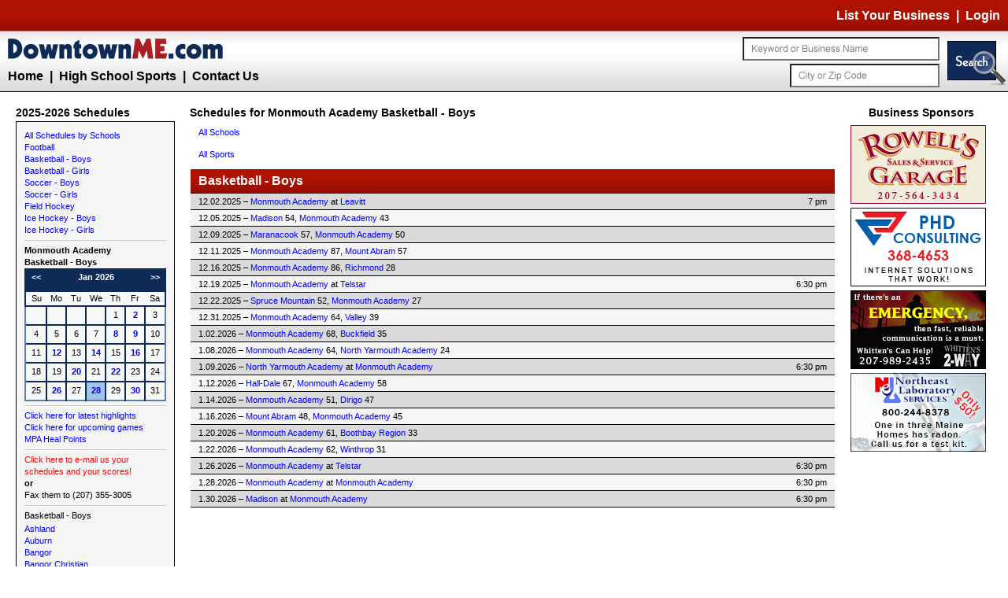

--- FILE ---
content_type: text/html
request_url: https://www.downtownme.com/sports/sports.asp?strFunction=GetScheduleBySchool&intSchool=83&intSport=5&strSport=Basketball%20-%20Boys&strClass=
body_size: 8103
content:

<!DOCTYPE HTML PUBLIC "-//W3C//DTD HTML 4.01 Transitional//EN" "http://www.w3.org/TR/html4/loose.dtd">

<html>

<head>
<title>Maine High School Sports - Football - Basketball - Soccer - Field Hockey - Ice Hockey</title>
<meta name="keywords" content="Maine high school sports, Maine football, Maine soccer, Maine field hockey, Maine basketball, Maine high schools, Maine high school football, Maine high school soccer, Maine high school basketball, Maine high school hockey, Maine high school sport highlights">
<meta name="description" content="DowntownME.comHigh School Sports - Maine's number one place for Maine High Schools Football, Basketball, Soccer, field hockey. Get highlights, scores and pictures of your favorite teams.">
<meta http-equiv="pragma" content="no-cache">
<meta http-equiv="no-cache" content="no-cache">
<meta http-equiv="expires" content="-1">
<meta http-equiv="cache-control" content="no-cache">
<meta name="robots" content="index,follow">
<meta name="robots" content="all">
<meta name="distribution" content="global">
<meta name="resource-type" content="document">
<meta http-equiv="X-UA-Compatible" content="IE=EmulateIE7">

<meta name="verify-v1" content="vmray26Xxv4z03lWr+tNwRyM6IYapaRZ+pZs09o3mH8=" >


<meta name="referrer" content="unsafe-url">

<link rel="icon" type="image/vnd.microsoft.icon" href="/favicon.ico">
<link rel="icon" type="image/png" href="/images/favicon.png">
<link rel="apple-touch-icon" href="/images/favicon-apple.png">
<link rel="stylesheet" type="text/css" href="/PHDModules/stylesheets/core-2.0.0.css">
<link rel="stylesheet" type="text/css" href="/stylesheets/dtme.css">
<link rel="stylesheet" type="text/css" href="/stylesheets/guides.css">
<link rel="stylesheet" type="text/css" href="/stylesheets/thickbox.css">
<link rel="stylesheet" type="text/css" href="/stylesheets/ac_styles.css">
<!--[if IE]>
<link href="/stylesheets/iefix.css" rel="stylesheet" type="text/css" />
<![endif]-->
<script type="text/javascript" src="/scripts/functions.js"></script>
<script type="text/javascript" src="/PHDModules/scripts/jquery.latest.js"></script>
<script type="text/javascript" src="/PHDModules/scripts/jquery.thickbox.fix.js"></script>
<script type="text/javascript" src="/PHDModules/scripts/jquery.fader.js"></script>
<script type="text/javascript" src="/PHDModules/scripts/jquery.autocomplete-min.js"></script>
<script type="text/javascript" src="/scripts/search.js"></script>
<link rel="search" type="application/opensearchdescription+xml" title="DTME Search" href="https://www.downtownme.com/dtmeosd.xml">

<link rel="stylesheet" href="/sports/calendar.css" type="text/css">
<link rel="stylesheet" href="/sports/sports.css" type="text/css">

<script type="text/javascript">

    var _gaq = _gaq || [];
    _gaq.push(['_setAccount', 'UA-9171720-2']);
    _gaq.push(['_setDomainName', 'downtownme.com']);
    _gaq.push(['_setAllowLinker', true]);
    _gaq.push(['_trackPageview']);

    (function () {
        var ga = document.createElement('script'); ga.type = 'text/javascript'; ga.async = true;
        ga.src = ('https:' == document.location.protocol ? 'https://ssl' : 'http://www') + '.google-analytics.com/ga.js';
        var s = document.getElementsByTagName('script')[0]; s.parentNode.insertBefore(ga, s);
    })();

</script>
<script async src="https://pagead2.googlesyndication.com/pagead/js/adsbygoogle.js?client=ca-pub-4124722996952073" crossorigin="anonymous"></script>
</head>

<body class="sports">


<table class="main">
<tr><td class="upper"><table>
	<tr class="topbar">
<td class="menu" height="40"><table><tr><td class="menu_links"><a href="/list-your-business.asp">List Your Business</a>&nbsp;&nbsp;|&nbsp;&nbsp;<a class="thickbox" href="/resources/login.asp?TB_iframe=true&modal=true&height=300&width=400">Login</a></td>
</tr></table></td>
</tr>


	<tr class="searchbar">
		<td>
			<table>
				<tr>
					<td><a href="/"><img src="/images/logo_inline.png" width="300" height="45" alt="DowntownME.com" /></a>
						<div class="links">
							<a href="/" title="DowntownME.com Home">Home</a>
							&nbsp;|&nbsp;
							<a href="/sports/sports.asp" title="High School Sports">High School Sports</a>
							&nbsp;|&nbsp;
							<a href="/contactus.asp">Contact Us</a>
						</div>
					</td>
					<td class="searchbox"><form name="frmsearch" action="javascript:BuildLinkWithKeywords()" method="post">
						<input type="image" src="/images/searchbar_button.png" name="cmdsearch" value="Search" width="75" height="56" class="search_button float-right" >
						<input class="top-textbox" type="text" value="" onfocus="inputBG('txtSearch',true);" onblur="inputBG('txtSearch',false);" name="txtSearch" id="txtSearch" size="35" maxlength="49"><br/>
						<input class="top-textbox" type="text" value="" onfocus="inputBG('txtCityZip',true);" onblur="inputBG('txtCityZip',false);" name="txtCityZip" id="txtCityZip" size="25" maxlength="20"></form>
					</td>
				</tr>
			</table>			
		</td>
	</tr>
	<tr class="central">
<td class="resultcontent">
<!-- School ID:83 -->
<!-- Sport ID:5 -->

<!-- 43:54 -->

<!-- 57:50 -->

<!-- 57:87 -->

<!-- 86:28 -->

<!-- 27:52 -->

<!-- 39:64 -->

<!-- 68:35 -->

<!-- 24:64 -->

<!-- 58:67 -->

<!-- 47:51 -->

<!-- 45:48 -->

<!-- 61:33 -->

<!-- 31:62 -->


    <!--<div style="font-size:17px; font-weight: bold; color: red; padding: 10px; background-color: #feb9bc; border: 1px solid #fd6169; margin-bottom: 10px;">New 2025-2026 sports schedules coming soon!</a></div>-->
    
<table align="center" width="97%">
	
	<tr class="results_header">
		<td>2025-2026 Schedules</td>
		<td class="schedule_header">Schedules for Monmouth Academy Basketball - Boys</td>
		<td class="featured_header">Business Sponsors</td>
	</tr>
	<tr>
		<td class="sidebar dynamic">
			<table width="100%" >
			<tr>
				<td><a class="all-link" href="/sports/sports.asp">All Schedules by Schools</a> <br><table class="active_sports"><tr><td><a class="all-link" href="/sports/sports.asp?strFunction=GetSchoolsBySportAndClass&strSport=Football&strClass=">Football</a></td><td></td></tr><tr><td><a class="all-link" href="/sports/sports.asp?strFunction=GetSchoolsBySportAndClass&strSport=Basketball - Boys&strClass=">Basketball - Boys</a></td><td></td></tr><tr><td><a class="all-link" href="/sports/sports.asp?strFunction=GetSchoolsBySportAndClass&strSport=Basketball - Girls&strClass=">Basketball - Girls</a></td><td></td></tr><tr><td><a class="all-link" href="/sports/sports.asp?strFunction=GetSchoolsBySportAndClass&strSport=Soccer - Boys&strClass=">Soccer - Boys</a></td><td></td></tr><tr><td><a class="all-link" href="/sports/sports.asp?strFunction=GetSchoolsBySportAndClass&strSport=Soccer - Girls&strClass=">Soccer - Girls</a></td><td></td></tr><tr><td><a class="all-link" href="/sports/sports.asp?strFunction=GetSchoolsBySportAndClass&strSport=Field Hockey&strClass=">Field Hockey</a></td><td></td></tr><tr><td><a class="all-link" href="/sports/sports.asp?strFunction=GetSchoolsBySportAndClass&strSport=Ice Hockey - Boys&strClass=">Ice Hockey - Boys</a></td><td></td></tr><tr><td><a class="all-link" href="/sports/sports.asp?strFunction=GetSchoolsBySportAndClass&strSport=Ice Hockey - Girls&strClass=">Ice Hockey - Girls</a></td><td></td></tr></table></td>
			</tr>
			<tr><td><hr></td></tr>
			<tr class="section_header">
				<td align="center"><b>Monmouth Academy <nobr>Basketball - Boys</nobr></b></td>
			</tr>
			<tr>
				<td>
<div id="calendar_mini">
<table>
<tr>
<td class="month" width="15%"><a href="/sports/sports.asp?strFunction=GamesByDate&cal_date=12/1/2025&intSchool=83&intSport=5&strSport=Basketball - Boys&strClass=" title="Previous Month" rel="nofollow">&lt;&lt;</a></td>
<td class="month name" colspan="5"><a href="/sports/sports.asp?strFunction=GamesByDate&cal_date=1/1/2026&intSchool=83&intSport=5&strSport=Basketball - Boys&strClass=" title="Click here to view this month." rel="nofollow">Jan 2026</a></td>
<td class="month" width="15%"><a href="/sports/sports.asp?strFunction=GamesByDate&cal_date=2/1/2026&intSchool=83&intSport=5&strSport=Basketball - Boys&strClass=" title="Next Month" rel="nofollow">&gt;&gt;</a></td>
</tr>
<tr>
<td class="day-name" width="15%">Su</td>
<td class="day-name" width="14%">Mo</td>
<td class="day-name" width="14%">Tu</td>
<td class="day-name" width="14%">We</td>
<td class="day-name" width="14%">Th</td>
<td class="day-name" width="14%">Fr</td>
<td class="day-name" width="15%">Sa</td>
</tr>
<tr>
<td class="weekend outside sunday">&nbsp;</td>
<td class="weekday outside">&nbsp;</td>
<td class="weekday outside">&nbsp;</td>
<td class="weekday outside">&nbsp;</td>
<td class="weekday ">
1
</td>
<td class="weekday events ">
<a href="/sports/sports.asp?strFunction=GamesByDate&view_date=1/2/2026&intSchool=83&intSport=5&strSport=Basketball - Boys&strClass=" title="There are events for this day." rel="nofollow">2</a>
</td>
<td class="weekend saturday ">
3
</td>
</tr>
<tr>
<td class="weekend sunday ">
4
</td>
<td class="weekday ">
5
</td>
<td class="weekday ">
6
</td>
<td class="weekday ">
7
</td>
<td class="weekday events ">
<a href="/sports/sports.asp?strFunction=GamesByDate&view_date=1/8/2026&intSchool=83&intSport=5&strSport=Basketball - Boys&strClass=" title="There are events for this day." rel="nofollow">8</a>
</td>
<td class="weekday events ">
<a href="/sports/sports.asp?strFunction=GamesByDate&view_date=1/9/2026&intSchool=83&intSport=5&strSport=Basketball - Boys&strClass=" title="There are events for this day." rel="nofollow">9</a>
</td>
<td class="weekend saturday ">
10
</td>
</tr>
<tr>
<td class="weekend sunday ">
11
</td>
<td class="weekday events ">
<a href="/sports/sports.asp?strFunction=GamesByDate&view_date=1/12/2026&intSchool=83&intSport=5&strSport=Basketball - Boys&strClass=" title="There are events for this day." rel="nofollow">12</a>
</td>
<td class="weekday ">
13
</td>
<td class="weekday events ">
<a href="/sports/sports.asp?strFunction=GamesByDate&view_date=1/14/2026&intSchool=83&intSport=5&strSport=Basketball - Boys&strClass=" title="There are events for this day." rel="nofollow">14</a>
</td>
<td class="weekday ">
15
</td>
<td class="weekday events ">
<a href="/sports/sports.asp?strFunction=GamesByDate&view_date=1/16/2026&intSchool=83&intSport=5&strSport=Basketball - Boys&strClass=" title="There are events for this day." rel="nofollow">16</a>
</td>
<td class="weekend saturday ">
17
</td>
</tr>
<tr>
<td class="weekend sunday ">
18
</td>
<td class="weekday ">
19
</td>
<td class="weekday events ">
<a href="/sports/sports.asp?strFunction=GamesByDate&view_date=1/20/2026&intSchool=83&intSport=5&strSport=Basketball - Boys&strClass=" title="There are events for this day." rel="nofollow">20</a>
</td>
<td class="weekday ">
21
</td>
<td class="weekday events ">
<a href="/sports/sports.asp?strFunction=GamesByDate&view_date=1/22/2026&intSchool=83&intSport=5&strSport=Basketball - Boys&strClass=" title="There are events for this day." rel="nofollow">22</a>
</td>
<td class="weekday ">
23
</td>
<td class="weekend saturday ">
24
</td>
</tr>
<tr>
<td class="weekend sunday last ">
25
</td>
<td class="weekday last events ">
<a href="/sports/sports.asp?strFunction=GamesByDate&view_date=1/26/2026&intSchool=83&intSport=5&strSport=Basketball - Boys&strClass=" title="There are events for this day." rel="nofollow">26</a>
</td>
<td class="weekday last ">
27
</td>
<td class="today weekday last events ">
<a href="/sports/sports.asp?strFunction=GamesByDate&view_date=1/28/2026&intSchool=83&intSport=5&strSport=Basketball - Boys&strClass=" title="There are events for this day." rel="nofollow">28</a>
</td>
<td class="weekday last ">
29
</td>
<td class="weekday last events ">
<a href="/sports/sports.asp?strFunction=GamesByDate&view_date=1/30/2026&intSchool=83&intSport=5&strSport=Basketball - Boys&strClass=" title="There are events for this day." rel="nofollow">30</a>
</td>
<td class="weekend saturday last last">
31
</td>
</tr>
</table>
</div>
</td>
			</tr>
			<tr><td><hr></td></tr>
			<tr>
				<td height="1"><a class="sport-link" href="/sports/sports.asp?strFunction=LatestScores">Click here for latest highlights</a></td>
			</tr>
			<tr>
				<td height="1"><a class="sport-link" href="/sports/sports.asp?strFunction=UpcomingGames">Click here for upcoming games</a></td>
			</tr>
			<tr>
				<td height="1"><a class="sport-link" href="http://www.schtools.net/membersnew/public/index.cfm?fuseaction=hpstdg&newsport=1&Org=MPA" target="_blank">MPA Heal Points</a></td>
			</tr>
			<tr><td><hr></td></tr>
			<tr>
				<td align="center"><a class="sport-link" style="color:red;" href="mailto:info@downtownme.com">Click here to e-mail us your schedules and your scores!</a></td>
			</tr>
			<tr>
				<td align="center"><b>or</b></td>
			</tr>
			<tr>
				<td align="center">Fax them to (207) 355-3005</td>
			</tr>
			
			<tr><td><hr></td></tr>
			<tr>
				<td align="center"><table cellpadding="0" cellspacing="0" width="100%" border="0">
<tr><td class="spor-small-title" align="center">Basketball - Boys</td></tr>
<tr height="2"><td></td></tr><tr><td><a class="all-link" href="/sports/sports.asp?strFunction=GetScheduleBySchool&intSchool=1&intSport=5&strSport=Basketball - Boys&strClass=">Ashland</a></td></tr>
<tr><td><a class="all-link" href="/sports/sports.asp?strFunction=GetScheduleBySchool&intSchool=378&intSport=5&strSport=Basketball - Boys&strClass=">Auburn</a></td></tr>
<tr><td><a class="all-link" href="/sports/sports.asp?strFunction=GetScheduleBySchool&intSchool=3&intSport=5&strSport=Basketball - Boys&strClass=">Bangor</a></td></tr>
<tr><td><a class="all-link" href="/sports/sports.asp?strFunction=GetScheduleBySchool&intSchool=150&intSport=5&strSport=Basketball - Boys&strClass=">Bangor Christian</a></td></tr>
<tr><td><a class="all-link" href="/sports/sports.asp?strFunction=GetScheduleBySchool&intSchool=4&intSport=5&strSport=Basketball - Boys&strClass=">Belfast</a></td></tr>
<tr><td><a class="all-link" href="/sports/sports.asp?strFunction=GetScheduleBySchool&intSchool=5&intSport=5&strSport=Basketball - Boys&strClass=">Biddeford</a></td></tr>
<tr><td><a class="all-link" href="/sports/sports.asp?strFunction=GetScheduleBySchool&intSchool=6&intSport=5&strSport=Basketball - Boys&strClass=">Bonny Eagle</a></td></tr>
<tr><td><a class="all-link" href="/sports/sports.asp?strFunction=GetScheduleBySchool&intSchool=7&intSport=5&strSport=Basketball - Boys&strClass=">Boothbay Region</a></td></tr>
<tr><td><a class="all-link" href="/sports/sports.asp?strFunction=GetScheduleBySchool&intSchool=8&intSport=5&strSport=Basketball - Boys&strClass=">Brewer</a></td></tr>
<tr><td><a class="all-link" href="/sports/sports.asp?strFunction=GetScheduleBySchool&intSchool=10&intSport=5&strSport=Basketball - Boys&strClass=">Brunswick</a></td></tr>
<tr><td><a class="all-link" href="/sports/sports.asp?strFunction=GetScheduleBySchool&intSchool=11&intSport=5&strSport=Basketball - Boys&strClass=">Buckfield</a></td></tr>
<tr><td><a class="all-link" href="/sports/sports.asp?strFunction=GetScheduleBySchool&intSchool=12&intSport=5&strSport=Basketball - Boys&strClass=">Bucksport</a></td></tr>
<tr><td><a class="all-link" href="/sports/sports.asp?strFunction=GetScheduleBySchool&intSchool=13&intSport=5&strSport=Basketball - Boys&strClass=">Calais</a></td></tr>
<tr><td><a class="all-link" href="/sports/sports.asp?strFunction=GetScheduleBySchool&intSchool=14&intSport=5&strSport=Basketball - Boys&strClass=">Camden Hills</a></td></tr>
<tr><td><a class="all-link" href="/sports/sports.asp?strFunction=GetScheduleBySchool&intSchool=15&intSport=5&strSport=Basketball - Boys&strClass=">Cape Elizabeth</a></td></tr>
<tr><td><a class="all-link" href="/sports/sports.asp?strFunction=GetScheduleBySchool&intSchool=16&intSport=5&strSport=Basketball - Boys&strClass=">Caribou</a></td></tr>
<tr><td><a class="all-link" href="/sports/sports.asp?strFunction=GetScheduleBySchool&intSchool=17&intSport=5&strSport=Basketball - Boys&strClass=">Carrabec</a></td></tr>
<tr><td><a class="all-link" href="/sports/sports.asp?strFunction=GetScheduleBySchool&intSchool=152&intSport=5&strSport=Basketball - Boys&strClass=">Central</a></td></tr>
<tr><td><a class="all-link" href="/sports/sports.asp?strFunction=GetScheduleBySchool&intSchool=18&intSport=5&strSport=Basketball - Boys&strClass=">Central Aroostook</a></td></tr>
<tr><td><a class="all-link" href="/sports/sports.asp?strFunction=GetScheduleBySchool&intSchool=20&intSport=5&strSport=Basketball - Boys&strClass=">Cheverus</a></td></tr>
<tr><td><a class="all-link" href="/sports/sports.asp?strFunction=GetScheduleBySchool&intSchool=22&intSport=5&strSport=Basketball - Boys&strClass=">Cony</a></td></tr>
<tr><td><a class="all-link" href="/sports/sports.asp?strFunction=GetScheduleBySchool&intSchool=23&intSport=5&strSport=Basketball - Boys&strClass=">Deer Isle-Stonington</a></td></tr>
<tr><td><a class="all-link" href="/sports/sports.asp?strFunction=GetScheduleBySchool&intSchool=24&intSport=5&strSport=Basketball - Boys&strClass=">Deering</a></td></tr>
<tr><td><a class="all-link" href="/sports/sports.asp?strFunction=GetScheduleBySchool&intSchool=25&intSport=5&strSport=Basketball - Boys&strClass=">Dexter</a></td></tr>
<tr><td><a class="all-link" href="/sports/sports.asp?strFunction=GetScheduleBySchool&intSchool=26&intSport=5&strSport=Basketball - Boys&strClass=">Dirigo</a></td></tr>
<tr><td><a class="all-link" href="/sports/sports.asp?strFunction=GetScheduleBySchool&intSchool=27&intSport=5&strSport=Basketball - Boys&strClass=">East Grand</a></td></tr>
<tr><td><a class="all-link" href="/sports/sports.asp?strFunction=GetScheduleBySchool&intSchool=29&intSport=5&strSport=Basketball - Boys&strClass=">Easton</a></td></tr>
<tr><td><a class="all-link" href="/sports/sports.asp?strFunction=GetScheduleBySchool&intSchool=30&intSport=5&strSport=Basketball - Boys&strClass=">Edward Little</a></td></tr>
<tr><td><a class="all-link" href="/sports/sports.asp?strFunction=GetScheduleBySchool&intSchool=32&intSport=5&strSport=Basketball - Boys&strClass=">Ellsworth</a></td></tr>
<tr><td><a class="all-link" href="/sports/sports.asp?strFunction=GetScheduleBySchool&intSchool=33&intSport=5&strSport=Basketball - Boys&strClass=">Erskine Academy</a></td></tr>
<tr><td><a class="all-link" href="/sports/sports.asp?strFunction=GetScheduleBySchool&intSchool=34&intSport=5&strSport=Basketball - Boys&strClass=">Falmouth</a></td></tr>
<tr><td><a class="all-link" href="/sports/sports.asp?strFunction=GetScheduleBySchool&intSchool=35&intSport=5&strSport=Basketball - Boys&strClass=">Forest Hills</a></td></tr>
<tr><td><a class="all-link" href="/sports/sports.asp?strFunction=GetScheduleBySchool&intSchool=165&intSport=5&strSport=Basketball - Boys&strClass=">Fort Fairfield</a></td></tr>
<tr><td><a class="all-link" href="/sports/sports.asp?strFunction=GetScheduleBySchool&intSchool=36&intSport=5&strSport=Basketball - Boys&strClass=">Fort Kent</a></td></tr>
<tr><td><a class="all-link" href="/sports/sports.asp?strFunction=GetScheduleBySchool&intSchool=37&intSport=5&strSport=Basketball - Boys&strClass=">Foxcroft Academy</a></td></tr>
<tr><td><a class="all-link" href="/sports/sports.asp?strFunction=GetScheduleBySchool&intSchool=38&intSport=5&strSport=Basketball - Boys&strClass=">Freeport</a></td></tr>
<tr><td><a class="all-link" href="/sports/sports.asp?strFunction=GetScheduleBySchool&intSchool=39&intSport=5&strSport=Basketball - Boys&strClass=">Fryeburg Academy</a></td></tr>
<tr><td><a class="all-link" href="/sports/sports.asp?strFunction=GetScheduleBySchool&intSchool=40&intSport=5&strSport=Basketball - Boys&strClass=">Gardiner</a></td></tr>
<tr><td><a class="all-link" href="/sports/sports.asp?strFunction=GetScheduleBySchool&intSchool=149&intSport=5&strSport=Basketball - Boys&strClass=">George Stevens</a></td></tr>
<tr><td><a class="all-link" href="/sports/sports.asp?strFunction=GetScheduleBySchool&intSchool=42&intSport=5&strSport=Basketball - Boys&strClass=">Gorham</a></td></tr>
<tr><td><a class="all-link" href="/sports/sports.asp?strFunction=GetScheduleBySchool&intSchool=45&intSport=5&strSport=Basketball - Boys&strClass=">Gray-New Gloucester</a></td></tr>
<tr><td><a class="all-link" href="/sports/sports.asp?strFunction=GetScheduleBySchool&intSchool=46&intSport=5&strSport=Basketball - Boys&strClass=">Greely</a></td></tr>
<tr><td><a class="all-link" href="/sports/sports.asp?strFunction=GetScheduleBySchool&intSchool=47&intSport=5&strSport=Basketball - Boys&strClass=">Greenville</a></td></tr>
<tr><td><a class="all-link" href="/sports/sports.asp?strFunction=GetScheduleBySchool&intSchool=155&intSport=5&strSport=Basketball - Boys&strClass=">GSA</a></td></tr>
<tr><td><a class="all-link" href="/sports/sports.asp?strFunction=GetScheduleBySchool&intSchool=344&intSport=5&strSport=Basketball - Boys&strClass=">Hall Dale</a></td></tr>
<tr><td><a class="all-link" href="/sports/sports.asp?strFunction=GetScheduleBySchool&intSchool=48&intSport=5&strSport=Basketball - Boys&strClass=">Hall-Dale</a></td></tr>
<tr><td><a class="all-link" href="/sports/sports.asp?strFunction=GetScheduleBySchool&intSchool=49&intSport=5&strSport=Basketball - Boys&strClass=">Hampden Academy</a></td></tr>
<tr><td><a class="all-link" href="/sports/sports.asp?strFunction=GetScheduleBySchool&intSchool=143&intSport=5&strSport=Basketball - Boys&strClass=">Hermon</a></td></tr>
<tr><td><a class="all-link" href="/sports/sports.asp?strFunction=GetScheduleBySchool&intSchool=163&intSport=5&strSport=Basketball - Boys&strClass=">Hodgdon</a></td></tr>
<tr><td><a class="all-link" href="/sports/sports.asp?strFunction=GetScheduleBySchool&intSchool=160&intSport=5&strSport=Basketball - Boys&strClass=">Houlton</a></td></tr>
<tr><td><a class="all-link" href="/sports/sports.asp?strFunction=GetScheduleBySchool&intSchool=55&intSport=5&strSport=Basketball - Boys&strClass=">Islesboro</a></td></tr>
<tr><td><a class="all-link" href="/sports/sports.asp?strFunction=GetScheduleBySchool&intSchool=58&intSport=5&strSport=Basketball - Boys&strClass=">John Bapst</a></td></tr>
<tr><td><a class="all-link" href="/sports/sports.asp?strFunction=GetScheduleBySchool&intSchool=59&intSport=5&strSport=Basketball - Boys&strClass=">Jonesport-Beals</a></td></tr>
<tr><td><a class="all-link" href="/sports/sports.asp?strFunction=GetScheduleBySchool&intSchool=60&intSport=5&strSport=Basketball - Boys&strClass=">Katahdin</a></td></tr>
<tr><td><a class="all-link" href="/sports/sports.asp?strFunction=GetScheduleBySchool&intSchool=61&intSport=5&strSport=Basketball - Boys&strClass=">Kennebunk</a></td></tr>
<tr><td><a class="all-link" href="/sports/sports.asp?strFunction=GetScheduleBySchool&intSchool=396&intSport=5&strSport=Basketball - Boys&strClass=">King MS</a></td></tr>
<tr><td><a class="all-link" href="/sports/sports.asp?strFunction=GetScheduleBySchool&intSchool=63&intSport=5&strSport=Basketball - Boys&strClass=">Lake Region</a></td></tr>
<tr><td><a class="all-link" href="/sports/sports.asp?strFunction=GetScheduleBySchool&intSchool=64&intSport=5&strSport=Basketball - Boys&strClass=">Lawrence</a></td></tr>
<tr><td><a class="all-link" href="/sports/sports.asp?strFunction=GetScheduleBySchool&intSchool=65&intSport=5&strSport=Basketball - Boys&strClass=">Leavitt</a></td></tr>
<tr><td><a class="all-link" href="/sports/sports.asp?strFunction=GetScheduleBySchool&intSchool=66&intSport=5&strSport=Basketball - Boys&strClass=">Lee Academy</a></td></tr>
<tr><td><a class="all-link" href="/sports/sports.asp?strFunction=GetScheduleBySchool&intSchool=67&intSport=5&strSport=Basketball - Boys&strClass=">Lewiston</a></td></tr>
<tr><td><a class="all-link" href="/sports/sports.asp?strFunction=GetScheduleBySchool&intSchool=69&intSport=5&strSport=Basketball - Boys&strClass=">Lincoln Academy</a></td></tr>
<tr><td><a class="all-link" href="/sports/sports.asp?strFunction=GetScheduleBySchool&intSchool=70&intSport=5&strSport=Basketball - Boys&strClass=">Lisbon</a></td></tr>
<tr><td><a class="all-link" href="/sports/sports.asp?strFunction=GetScheduleBySchool&intSchool=401&intSport=5&strSport=Basketball - Boys&strClass=">Lyman Moore</a></td></tr>
<tr><td><a class="all-link" href="/sports/sports.asp?strFunction=GetScheduleBySchool&intSchool=159&intSport=5&strSport=Basketball - Boys&strClass=">Machias</a></td></tr>
<tr><td><a class="all-link" href="/sports/sports.asp?strFunction=GetScheduleBySchool&intSchool=162&intSport=5&strSport=Basketball - Boys&strClass=">Madawaska</a></td></tr>
<tr><td><a class="all-link" href="/sports/sports.asp?strFunction=GetScheduleBySchool&intSchool=73&intSport=5&strSport=Basketball - Boys&strClass=">Madison</a></td></tr>
<tr><td><a class="all-link" href="/sports/sports.asp?strFunction=GetScheduleBySchool&intSchool=74&intSport=5&strSport=Basketball - Boys&strClass=">Maine Central Institute</a></td></tr>
<tr><td><a class="all-link" href="/sports/sports.asp?strFunction=GetScheduleBySchool&intSchool=75&intSport=5&strSport=Basketball - Boys&strClass=">Maranacook</a></td></tr>
<tr><td><a class="all-link" href="/sports/sports.asp?strFunction=GetScheduleBySchool&intSchool=76&intSport=5&strSport=Basketball - Boys&strClass=">Marshwood</a></td></tr>
<tr><td><a class="all-link" href="/sports/sports.asp?strFunction=GetScheduleBySchool&intSchool=77&intSport=5&strSport=Basketball - Boys&strClass=">Massabesic</a></td></tr>
<tr><td><a class="all-link" href="/sports/sports.asp?strFunction=GetScheduleBySchool&intSchool=78&intSport=5&strSport=Basketball - Boys&strClass=">Mattanawcook Academy</a></td></tr>
<tr><td><a class="all-link" href="/sports/sports.asp?strFunction=GetScheduleBySchool&intSchool=80&intSport=5&strSport=Basketball - Boys&strClass=">Medomak Valley</a></td></tr>
<tr><td><a class="all-link" href="/sports/sports.asp?strFunction=GetScheduleBySchool&intSchool=81&intSport=5&strSport=Basketball - Boys&strClass=">Messalonskee</a></td></tr>
<tr><td><a class="all-link" href="/sports/sports.asp?strFunction=GetScheduleBySchool&intSchool=83&intSport=5&strSport=Basketball - Boys&strClass=">Monmouth Academy</a></td></tr>
<tr><td><a class="all-link" href="/sports/sports.asp?strFunction=GetScheduleBySchool&intSchool=84&intSport=5&strSport=Basketball - Boys&strClass=">Morse</a></td></tr>
<tr><td><a class="all-link" href="/sports/sports.asp?strFunction=GetScheduleBySchool&intSchool=85&intSport=5&strSport=Basketball - Boys&strClass=">Mount Abram</a></td></tr>
<tr><td><a class="all-link" href="/sports/sports.asp?strFunction=GetScheduleBySchool&intSchool=87&intSport=5&strSport=Basketball - Boys&strClass=">Mount Blue</a></td></tr>
<tr><td><a class="all-link" href="/sports/sports.asp?strFunction=GetScheduleBySchool&intSchool=88&intSport=5&strSport=Basketball - Boys&strClass=">Mount Desert Island</a></td></tr>
<tr><td><a class="all-link" href="/sports/sports.asp?strFunction=GetScheduleBySchool&intSchool=89&intSport=5&strSport=Basketball - Boys&strClass=">Mount View</a></td></tr>
<tr><td><a class="all-link" href="/sports/sports.asp?strFunction=GetScheduleBySchool&intSchool=90&intSport=5&strSport=Basketball - Boys&strClass=">Mountain Valley</a></td></tr>
<tr><td><a class="all-link" href="/sports/sports.asp?strFunction=GetScheduleBySchool&intSchool=340&intSport=5&strSport=Basketball - Boys&strClass=">Mt. Ararat</a></td></tr>
<tr><td><a class="all-link" href="/sports/sports.asp?strFunction=GetScheduleBySchool&intSchool=91&intSport=5&strSport=Basketball - Boys&strClass=">Narraguagus</a></td></tr>
<tr><td><a class="all-link" href="/sports/sports.asp?strFunction=GetScheduleBySchool&intSchool=92&intSport=5&strSport=Basketball - Boys&strClass=">Noble</a></td></tr>
<tr><td><a class="all-link" href="/sports/sports.asp?strFunction=GetScheduleBySchool&intSchool=93&intSport=5&strSport=Basketball - Boys&strClass=">Nokomis</a></td></tr>
<tr><td><a class="all-link" href="/sports/sports.asp?strFunction=GetScheduleBySchool&intSchool=95&intSport=5&strSport=Basketball - Boys&strClass=">North Yarmouth Academy</a></td></tr>
<tr><td><a class="all-link" href="/sports/sports.asp?strFunction=GetScheduleBySchool&intSchool=96&intSport=5&strSport=Basketball - Boys&strClass=">Oak Hill</a></td></tr>
<tr><td><a class="all-link" href="/sports/sports.asp?strFunction=GetScheduleBySchool&intSchool=191&intSport=5&strSport=Basketball - Boys&strClass=">Oceanside</a></td></tr>
<tr><td><a class="all-link" href="/sports/sports.asp?strFunction=GetScheduleBySchool&intSchool=97&intSport=5&strSport=Basketball - Boys&strClass=">Old Orchard Beach</a></td></tr>
<tr><td><a class="all-link" href="/sports/sports.asp?strFunction=GetScheduleBySchool&intSchool=98&intSport=5&strSport=Basketball - Boys&strClass=">Old Town</a></td></tr>
<tr><td><a class="all-link" href="/sports/sports.asp?strFunction=GetScheduleBySchool&intSchool=99&intSport=5&strSport=Basketball - Boys&strClass=">Orono</a></td></tr>
<tr><td><a class="all-link" href="/sports/sports.asp?strFunction=GetScheduleBySchool&intSchool=100&intSport=5&strSport=Basketball - Boys&strClass=">Oxford Hills</a></td></tr>
<tr><td><a class="all-link" href="/sports/sports.asp?strFunction=GetScheduleBySchool&intSchool=151&intSport=5&strSport=Basketball - Boys&strClass=">Penobscot Valley</a></td></tr>
<tr><td><a class="all-link" href="/sports/sports.asp?strFunction=GetScheduleBySchool&intSchool=101&intSport=5&strSport=Basketball - Boys&strClass=">Penquis Valley</a></td></tr>
<tr><td><a class="all-link" href="/sports/sports.asp?strFunction=GetScheduleBySchool&intSchool=102&intSport=5&strSport=Basketball - Boys&strClass=">Pine Tree Academy</a></td></tr>
<tr><td><a class="all-link" href="/sports/sports.asp?strFunction=GetScheduleBySchool&intSchool=103&intSport=5&strSport=Basketball - Boys&strClass=">Piscataquis</a></td></tr>
<tr><td><a class="all-link" href="/sports/sports.asp?strFunction=GetScheduleBySchool&intSchool=104&intSport=5&strSport=Basketball - Boys&strClass=">Poland Regional</a></td></tr>
<tr><td><a class="all-link" href="/sports/sports.asp?strFunction=GetScheduleBySchool&intSchool=105&intSport=5&strSport=Basketball - Boys&strClass=">Portland</a></td></tr>
<tr><td><a class="all-link" href="/sports/sports.asp?strFunction=GetScheduleBySchool&intSchool=107&intSport=5&strSport=Basketball - Boys&strClass=">Presque Isle</a></td></tr>
<tr><td><a class="all-link" href="/sports/sports.asp?strFunction=GetScheduleBySchool&intSchool=108&intSport=5&strSport=Basketball - Boys&strClass=">Rangeley</a></td></tr>
<tr><td><a class="all-link" href="/sports/sports.asp?strFunction=GetScheduleBySchool&intSchool=109&intSport=5&strSport=Basketball - Boys&strClass=">Richmond</a></td></tr>
<tr><td><a class="all-link" href="/sports/sports.asp?strFunction=GetScheduleBySchool&intSchool=111&intSport=5&strSport=Basketball - Boys&strClass=">Sacopee Valley</a></td></tr>
<tr><td><a class="all-link" href="/sports/sports.asp?strFunction=GetScheduleBySchool&intSchool=113&intSport=5&strSport=Basketball - Boys&strClass=">Sanford</a></td></tr>
<tr><td><a class="all-link" href="/sports/sports.asp?strFunction=GetScheduleBySchool&intSchool=114&intSport=5&strSport=Basketball - Boys&strClass=">Scarborough</a></td></tr>
<tr><td><a class="all-link" href="/sports/sports.asp?strFunction=GetScheduleBySchool&intSchool=115&intSport=5&strSport=Basketball - Boys&strClass=">Schenck</a></td></tr>
<tr><td><a class="all-link" href="/sports/sports.asp?strFunction=GetScheduleBySchool&intSchool=117&intSport=5&strSport=Basketball - Boys&strClass=">Searsport</a></td></tr>
<tr><td><a class="all-link" href="/sports/sports.asp?strFunction=GetScheduleBySchool&intSchool=118&intSport=5&strSport=Basketball - Boys&strClass=">Shead</a></td></tr>
<tr><td><a class="all-link" href="/sports/sports.asp?strFunction=GetScheduleBySchool&intSchool=119&intSport=5&strSport=Basketball - Boys&strClass=">Skowhegan</a></td></tr>
<tr><td><a class="all-link" href="/sports/sports.asp?strFunction=GetScheduleBySchool&intSchool=120&intSport=5&strSport=Basketball - Boys&strClass=">South Portland</a></td></tr>
<tr><td><a class="all-link" href="/sports/sports.asp?strFunction=GetScheduleBySchool&intSchool=157&intSport=5&strSport=Basketball - Boys&strClass=">Southern Aroostook</a></td></tr>
<tr><td><a class="all-link" href="/sports/sports.asp?strFunction=GetScheduleBySchool&intSchool=192&intSport=5&strSport=Basketball - Boys&strClass=">Spruce Mountain</a></td></tr>
<tr><td><a class="all-link" href="/sports/sports.asp?strFunction=GetScheduleBySchool&intSchool=121&intSport=5&strSport=Basketball - Boys&strClass=">Stearns</a></td></tr>
<tr><td><a class="all-link" href="/sports/sports.asp?strFunction=GetScheduleBySchool&intSchool=122&intSport=5&strSport=Basketball - Boys&strClass=">Sumner</a></td></tr>
<tr><td><a class="all-link" href="/sports/sports.asp?strFunction=GetScheduleBySchool&intSchool=123&intSport=5&strSport=Basketball - Boys&strClass=">Telstar</a></td></tr>
<tr><td><a class="all-link" href="/sports/sports.asp?strFunction=GetScheduleBySchool&intSchool=214&intSport=5&strSport=Basketball - Boys&strClass=">Temple</a></td></tr>
<tr><td><a class="all-link" href="/sports/sports.asp?strFunction=GetScheduleBySchool&intSchool=124&intSport=5&strSport=Basketball - Boys&strClass=">Thornton Academy</a></td></tr>
<tr><td><a class="all-link" href="/sports/sports.asp?strFunction=GetScheduleBySchool&intSchool=125&intSport=5&strSport=Basketball - Boys&strClass=">Traip Academy</a></td></tr>
<tr><td><a class="all-link" href="/sports/sports.asp?strFunction=GetScheduleBySchool&intSchool=126&intSport=5&strSport=Basketball - Boys&strClass=">Valley</a></td></tr>
<tr><td><a class="all-link" href="/sports/sports.asp?strFunction=GetScheduleBySchool&intSchool=127&intSport=5&strSport=Basketball - Boys&strClass=">Van Buren</a></td></tr>
<tr><td><a class="all-link" href="/sports/sports.asp?strFunction=GetScheduleBySchool&intSchool=128&intSport=5&strSport=Basketball - Boys&strClass=">Vinalhaven</a></td></tr>
<tr><td><a class="all-link" href="/sports/sports.asp?strFunction=GetScheduleBySchool&intSchool=164&intSport=5&strSport=Basketball - Boys&strClass=">Washburn</a></td></tr>
<tr><td><a class="all-link" href="/sports/sports.asp?strFunction=GetScheduleBySchool&intSchool=129&intSport=5&strSport=Basketball - Boys&strClass=">Washington Academy</a></td></tr>
<tr><td><a class="all-link" href="/sports/sports.asp?strFunction=GetScheduleBySchool&intSchool=130&intSport=5&strSport=Basketball - Boys&strClass=">Waterville</a></td></tr>
<tr><td><a class="all-link" href="/sports/sports.asp?strFunction=GetScheduleBySchool&intSchool=131&intSport=5&strSport=Basketball - Boys&strClass=">Waynflete</a></td></tr>
<tr><td><a class="all-link" href="/sports/sports.asp?strFunction=GetScheduleBySchool&intSchool=132&intSport=5&strSport=Basketball - Boys&strClass=">Wells</a></td></tr>
<tr><td><a class="all-link" href="/sports/sports.asp?strFunction=GetScheduleBySchool&intSchool=133&intSport=5&strSport=Basketball - Boys&strClass=">Westbrook</a></td></tr>
<tr><td><a class="all-link" href="/sports/sports.asp?strFunction=GetScheduleBySchool&intSchool=134&intSport=5&strSport=Basketball - Boys&strClass=">Windham</a></td></tr>
<tr><td><a class="all-link" href="/sports/sports.asp?strFunction=GetScheduleBySchool&intSchool=136&intSport=5&strSport=Basketball - Boys&strClass=">Winslow</a></td></tr>
<tr><td><a class="all-link" href="/sports/sports.asp?strFunction=GetScheduleBySchool&intSchool=137&intSport=5&strSport=Basketball - Boys&strClass=">Winthrop</a></td></tr>
<tr><td><a class="all-link" href="/sports/sports.asp?strFunction=GetScheduleBySchool&intSchool=138&intSport=5&strSport=Basketball - Boys&strClass=">Wiscasset</a></td></tr>
<tr><td><a class="all-link" href="/sports/sports.asp?strFunction=GetScheduleBySchool&intSchool=139&intSport=5&strSport=Basketball - Boys&strClass=">Wisdom</a></td></tr>
<tr><td><a class="all-link" href="/sports/sports.asp?strFunction=GetScheduleBySchool&intSchool=140&intSport=5&strSport=Basketball - Boys&strClass=">Woodland</a></td></tr>
<tr><td><a class="all-link" href="/sports/sports.asp?strFunction=GetScheduleBySchool&intSchool=141&intSport=5&strSport=Basketball - Boys&strClass=">Yarmouth</a></td></tr>
<tr><td><a class="all-link" href="/sports/sports.asp?strFunction=GetScheduleBySchool&intSchool=142&intSport=5&strSport=Basketball - Boys&strClass=">York</a></td></tr>
</table></td>
			</tr>
			<tr><td><hr></td></tr>
			<tr class="section_header">
				<td align="center"><b>Quick Links</b></td>
			</tr>
			<tr>
				<td align="left"><a class="sport-link" href="http://www.goblackbears.com" target="_blank">GoBlackBears.com</a></td>
			</tr>
			<tr>
				<td align="left"><a class="sport-link" href="http://www.boston.com/sports/" target="_blank">Boston.com</a></td>
			</tr>
			<tr>
				<td align="left"><a class="sport-link" href="https://www.usatoday.com/sports/" target="_blank">USAToday.com</a></td>
			</tr>
			<tr>
				<td align="left"><a class="sport-link" href="http://www.nascar.com" target="_blank">Nascar.com</a></td>
			</tr>
			<tr>
				<td align="left"><a class="sport-link" href="http://www.patriots.com" target="_blank">Patriots.com</a></td>
			</tr>
			<tr>
				<td align="left"><a class="sport-link" href="http://www.pga.com" target="_blank">PGA.com</a></td>
			</tr>
			<tr>
				<td align="left"><a class="sport-link" href="http://www.redsox.com" target="_blank">RedSox.com</a></td>
			</tr>
			</table>
		</td>
		<td class="three_col_center sports_results">
			<table width="100%" cellpadding="0" cellspacing="0" border="0">
			<tr>
				<td align="center" valign="top" height="486" bgcolor="#FFFFFF"><table class="sports_scores"><tr class="backout"><td> <a href="/sports/sports.asp?intSport=5&strSport=Basketball - Boys&strClass=&strFunction=GetSchoolsBySportAndClass">All Schools</a></td></tr>
<tr class="backout"><td> <a href="/sports/sports.asp?strFunction=GetScheduleBySchool&intSchool=83">All Sports</a></td></tr>
<tr><td class="spacer">&nbsp;</td></tr>
<tr class="sport-title"><td>Basketball - Boys</td></tr><tr class="line-color1 line-single"><td><div class="test event-time">7 pm</div>12.02.2025 &ndash; <a href="/sports/sports.asp?strFunction=GetScheduleBySchool&intSchool=83" class="sport-link">Monmouth Academy</a> at <a href="/sports/sports.asp?strFunction=GetScheduleBySchool&intSchool=65" class="sport-link">Leavitt</a></td></tr>
<tr class="line-color2 line-single"><td>12.05.2025 &ndash; <a href="/sports/sports.asp?strFunction=GetScheduleBySchool&intSchool=73&strSport=Basketball - Boys" class="sport-link">Madison</a> 54, <a href="/sports/sports.asp?strFunction=GetScheduleBySchool&strSport=Basketball - Boys&intSchool=83" class="sport-link">Monmouth Academy</a> 43</td></tr>
<tr class="line-color1 line-single"><td>12.09.2025 &ndash; <a href="/sports/sports.asp?strFunction=GetScheduleBySchool&strSport=Basketball - Boys&intSchool=75" class="sport-link">Maranacook</a> 57, <a href="/sports/sports.asp?strFunction=GetScheduleBySchool&intSchool=83&strSport=Basketball - Boys" class="sport-link">Monmouth Academy</a> 50</td></tr>
<tr class="line-color2 line-single"><td>12.11.2025 &ndash; <a href="/sports/sports.asp?strFunction=GetScheduleBySchool&intSchool=83&strSport=Basketball - Boys" class="sport-link">Monmouth Academy</a> 87, <a href="/sports/sports.asp?strFunction=GetScheduleBySchool&strSport=Basketball - Boys&intSchool=85" class="sport-link">Mount Abram</a> 57</td></tr>
<tr class="line-color1 line-single"><td>12.16.2025 &ndash; <a href="/sports/sports.asp?strFunction=GetScheduleBySchool&strSport=Basketball - Boys&intSchool=83" class="sport-link">Monmouth Academy</a> 86, <a href="/sports/sports.asp?strFunction=GetScheduleBySchool&intSchool=109&strSport=Basketball - Boys" class="sport-link">Richmond</a> 28</td></tr>
<tr class="line-color2 line-single"><td><div class="test event-time">6:30 pm</div>12.19.2025 &ndash; <a href="/sports/sports.asp?strFunction=GetScheduleBySchool&intSchool=83" class="sport-link">Monmouth Academy</a> at <a href="/sports/sports.asp?strFunction=GetScheduleBySchool&intSchool=123" class="sport-link">Telstar</a></td></tr>
<tr class="line-color1 line-single"><td>12.22.2025 &ndash; <a href="/sports/sports.asp?strFunction=GetScheduleBySchool&intSchool=192&strSport=Basketball - Boys" class="sport-link">Spruce Mountain</a> 52, <a href="/sports/sports.asp?strFunction=GetScheduleBySchool&strSport=Basketball - Boys&intSchool=83" class="sport-link">Monmouth Academy</a> 27</td></tr>
<tr class="line-color2 line-single"><td>12.31.2025 &ndash; <a href="/sports/sports.asp?strFunction=GetScheduleBySchool&intSchool=83&strSport=Basketball - Boys" class="sport-link">Monmouth Academy</a> 64, <a href="/sports/sports.asp?strFunction=GetScheduleBySchool&strSport=Basketball - Boys&intSchool=126" class="sport-link">Valley</a> 39</td></tr>
<tr class="line-color1 line-single"><td>1.02.2026 &ndash; <a href="/sports/sports.asp?strFunction=GetScheduleBySchool&strSport=Basketball - Boys&intSchool=83" class="sport-link">Monmouth Academy</a> 68, <a href="/sports/sports.asp?strFunction=GetScheduleBySchool&intSchool=11&strSport=Basketball - Boys" class="sport-link">Buckfield</a> 35</td></tr>
<tr class="line-color2 line-single"><td>1.08.2026 &ndash; <a href="/sports/sports.asp?strFunction=GetScheduleBySchool&intSchool=83&strSport=Basketball - Boys" class="sport-link">Monmouth Academy</a> 64, <a href="/sports/sports.asp?strFunction=GetScheduleBySchool&strSport=Basketball - Boys&intSchool=95" class="sport-link">North Yarmouth Academy</a> 24</td></tr>
<tr class="line-color1 line-single"><td><div class="test event-time">6:30 pm</div>1.09.2026 &ndash; <a href="/sports/sports.asp?strFunction=GetScheduleBySchool&intSchool=95" class="sport-link">North Yarmouth Academy</a> at <a href="/sports/sports.asp?strFunction=GetScheduleBySchool&intSchool=83" class="sport-link">Monmouth Academy</a></td></tr>
<tr class="line-color2 line-single"><td>1.12.2026 &ndash; <a href="/sports/sports.asp?strFunction=GetScheduleBySchool&intSchool=48&strSport=Basketball - Boys" class="sport-link">Hall-Dale</a> 67, <a href="/sports/sports.asp?strFunction=GetScheduleBySchool&strSport=Basketball - Boys&intSchool=83" class="sport-link">Monmouth Academy</a> 58</td></tr>
<tr class="line-color1 line-single"><td>1.14.2026 &ndash; <a href="/sports/sports.asp?strFunction=GetScheduleBySchool&intSchool=83&strSport=Basketball - Boys" class="sport-link">Monmouth Academy</a> 51, <a href="/sports/sports.asp?strFunction=GetScheduleBySchool&strSport=Basketball - Boys&intSchool=26" class="sport-link">Dirigo</a> 47</td></tr>
<tr class="line-color2 line-single"><td>1.16.2026 &ndash; <a href="/sports/sports.asp?strFunction=GetScheduleBySchool&intSchool=85&strSport=Basketball - Boys" class="sport-link">Mount Abram</a> 48, <a href="/sports/sports.asp?strFunction=GetScheduleBySchool&strSport=Basketball - Boys&intSchool=83" class="sport-link">Monmouth Academy</a> 45</td></tr>
<tr class="line-color1 line-single"><td>1.20.2026 &ndash; <a href="/sports/sports.asp?strFunction=GetScheduleBySchool&strSport=Basketball - Boys&intSchool=83" class="sport-link">Monmouth Academy</a> 61, <a href="/sports/sports.asp?strFunction=GetScheduleBySchool&intSchool=7&strSport=Basketball - Boys" class="sport-link">Boothbay Region</a> 33</td></tr>
<tr class="line-color2 line-single"><td>1.22.2026 &ndash; <a href="/sports/sports.asp?strFunction=GetScheduleBySchool&intSchool=83&strSport=Basketball - Boys" class="sport-link">Monmouth Academy</a> 62, <a href="/sports/sports.asp?strFunction=GetScheduleBySchool&strSport=Basketball - Boys&intSchool=137" class="sport-link">Winthrop</a> 31</td></tr>
<tr class="line-color1 line-single"><td><div class="test event-time">6:30 pm</div>1.26.2026 &ndash; <a href="/sports/sports.asp?strFunction=GetScheduleBySchool&intSchool=83" class="sport-link">Monmouth Academy</a> at <a href="/sports/sports.asp?strFunction=GetScheduleBySchool&intSchool=123" class="sport-link">Telstar</a></td></tr>
<tr class="line-color2 line-single"><td><div class="test event-time">6:30 pm</div>1.28.2026 &ndash; <a href="/sports/sports.asp?strFunction=GetScheduleBySchool&intSchool=83" class="sport-link">Monmouth Academy</a> at <a href="/sports/sports.asp?strFunction=GetScheduleBySchool&intSchool=83" class="sport-link">Monmouth Academy</a></td></tr>
<tr class="line-color1 line-single"><td><div class="test event-time">6:30 pm</div>1.30.2026 &ndash; <a href="/sports/sports.asp?strFunction=GetScheduleBySchool&intSchool=73" class="sport-link">Madison</a> at <a href="/sports/sports.asp?strFunction=GetScheduleBySchool&intSchool=83" class="sport-link">Monmouth Academy</a></td></tr>
</table></td>
			</tr>
			</table>
		</td>
		<td width="180" align="left" valign="top">
			<table class="featured">
				<table class="featured"><tr><td class="spacer">&nbsp;</td></tr><tr><td><a target="_blank" href="http://downtownme.com/usertracking.asp?strCode=WSS&intCustId=333&strDescription=www.rowellsgarage.com"><img src="/featured/sports/rowells-sports-2010.jpg" width="172" border="0" alt="Your local GMC and Pontiac full service dealership!  Large selection of quality used cars and trucks"></a></td></tr><tr><td class="spacer">&nbsp;</td></tr>
<tr><td><a target="_blank" href="http://downtownme.com/usertracking.asp?strCode=WSS&intCustId=166416&strDescription=www.phdcon.com"><img src="/featured/sports/phd.gif" width="172" border="0" alt="Maine Internet Solution Company -- Specializes in website development, management and hosting."></a></td></tr><tr><td class="spacer">&nbsp;</td></tr>
<tr><td><a target="_blank" href="http://downtownme.com/usertracking.asp?strCode=WEB&intCustId=799&strDescription=www.whittens2wayservice.com"><img src="/featured/sports/whittens-spot.jpg" width="172" border="0" alt="Whitten's 2-Way offers the SPOT Satellite Messenger"></a></td></tr><tr><td class="spacer">&nbsp;</td></tr>
<tr><td><a target="_blank" href="http://downtownme.com/usertracking.asp?strCode=WSS&intCustId=1098&strDescription=www.nelabservices.com"><img src="/featured/sports/nel.jpg" width="172" border="0" alt="NEL is a full service laboratory offering microbiological media products and testing services - including drinking water - radon - soil - mold - indoor air quality - and food as well as several other environmental analysis."></a></td></tr><tr><td class="spacer">&nbsp;</td></tr>
<tr><td><div align="center">
<script async src="https://pagead2.googlesyndication.com/pagead/js/adsbygoogle.js?client=ca-pub-4124722996952073" 
crossorigin="anonymous"></script>
<!-- Base Sidebar Ad -->
<ins class="adsbygoogle"
style="display:inline-block;width:160px;height:600px"
data-ad-client="ca-pub-4124722996952073"
data-ad-slot="0944740589"></ins>
<script>
(adsbygoogle = window.adsbygoogle || []).push({});
</script>
</div></tr></td>
</table>

			</table>
		</td>
	</tr>
</table>

</td>
	</tr>
</table></td></tr>
<tr><td class="lower"><table>
	<tr class="bottombar">
		<td>
			<table>
				<tr class="copyright">
					<td colspan="4"><a class="copyright" href="http://www.phdconsulting.biz/">Copyright &copy; 2002 - 2026 PHD Consulting Inc.</a> All rights reserved. <a class="copyright" href="/disclaimer.asp">Our Disclaimer.</a> <a href="/guides/maine_sitemap.asp"class="copyright">Site Map</a> <a href="/accessibility.asp" class="copyright">Accessibility</a></td>
				</tr>
			</table>
		</td>
	</tr>
	</table></td></tr>
</table>
</body>
</html>


--- FILE ---
content_type: text/html; charset=utf-8
request_url: https://www.google.com/recaptcha/api2/aframe
body_size: 267
content:
<!DOCTYPE HTML><html><head><meta http-equiv="content-type" content="text/html; charset=UTF-8"></head><body><script nonce="uleSXjtZ_7qNUIMPJs0rgw">/** Anti-fraud and anti-abuse applications only. See google.com/recaptcha */ try{var clients={'sodar':'https://pagead2.googlesyndication.com/pagead/sodar?'};window.addEventListener("message",function(a){try{if(a.source===window.parent){var b=JSON.parse(a.data);var c=clients[b['id']];if(c){var d=document.createElement('img');d.src=c+b['params']+'&rc='+(localStorage.getItem("rc::a")?sessionStorage.getItem("rc::b"):"");window.document.body.appendChild(d);sessionStorage.setItem("rc::e",parseInt(sessionStorage.getItem("rc::e")||0)+1);localStorage.setItem("rc::h",'1769620586327');}}}catch(b){}});window.parent.postMessage("_grecaptcha_ready", "*");}catch(b){}</script></body></html>

--- FILE ---
content_type: application/javascript
request_url: https://www.downtownme.com/scripts/functions.js
body_size: 1662
content:
function BuildLinkWithKeywords()
{
    var strSearch = document.getElementById("txtSearch").value;
    var strCityZip = document.getElementById("txtCityZip").value;
	
	 if (strSearch.length == 0 & strCityZip.length == 0)
	 {
    	alert ("You must specify at least one keyword or a city!")
	 }
	 else
	 {
	    strSearch = strSearch.replace(/&/g," and ");
	    strSearch = strSearch.replace(/,/g," ");
	    strSearch = strSearch.replace(/  /g," ");
	    window.location = "/search.asp?strFunction=BuildCustomerListFromKeywords&strSearch=" + strSearch + "&strCityZip=" + strCityZip + "&intRecordFrom=1&intSearch=1";
	    // 2010-05-05 Search URL Cleanup idea 
	    // window.location = "/search.asp?q=" + strSearch + "&city=" + strCityZip + "&intRecordFrom=1&intSearch=1";
	 }
}

function StatChangeCust(intCustId)
{
	window.location = "/default.asp?strFunction=GetStatReports&intCustId=" + intCustId;
}

function BuildAlphaLink(strLetter)
{
	window.location = "/bizlist.asp?strFunction=BuildAlphaCustList&strLetter=" + strLetter + "&optSort1=" + document.getElementById("optSort1").checked + "&optSort2=" + document.getElementById("optSort2").checked;
}

function OpenMap(intCustId)
{
	if (window.screen.width < 1024)
	{
		window.open("/usertracking.asp?strCode=MAP&intCustId=" + intCustId + "&strDescription=Map","","width=768,height=576,scrollbars=yes,left=" + ((window.screen.width - 768)/2) + ",top=" + ((window.screen.height - 576) /2));
	}
	else if (window.screen.width < 1280)
	{
		window.open("/usertracking.asp?strCode=MAP&intCustId=" + intCustId + "&strDescription=Map","","width=800,height=600,scrollbars=yes,left=" + ((window.screen.width - 800)/2) + ",top=" + ((window.screen.height - 600) /2));
	}
	else
	{
		window.open("/usertracking.asp?strCode=MAP&intCustId=" + intCustId + "&strDescription=Map","","width=1024,height=768,left=" + ((window.screen.width - 1024)/2) + ",top=" + ((window.screen.height - 768) /2));
	}
}

function OpenMap2(intCustId)
{
	if (window.screen.width < 1024)
	{
		window.open("map.asp?intCustId=" + intCustId,"","width=768,height=576,scrollbars=yes,left=" + ((window.screen.width - 768)/2) + ",top=" + ((window.screen.height - 576) /2));
	}
	else if (window.screen.width < 1280)
	{
		window.open("map.asp?intCustId=" + intCustId,"","width=800,height=600,scrollbars=yes,left=" + ((window.screen.width - 800)/2) + ",top=" + ((window.screen.height - 600) /2));
	}
	else
	{
		window.open("map.asp?intCustId=" + intCustId,"","width=1024,height=768,left=" + ((window.screen.width - 1024)/2) + ",top=" + ((window.screen.height - 768) /2));
	}
}

function OpenBizProfile(intCustId)
{
	window.open("/usertracking.asp?strCode=PRO&intCustId=" + intCustId + "&strDescription=Profile","","width=470,height=520,left=" + ((window.screen.width - 470)/2) + ",top=" + ((window.screen.height - 520) /2));
}

function OpenBizProfile2(intCustId)
{
	window.open("/bizprofile.asp?intCustId=" + intCustId,"","width=470,height=520,left=" + ((window.screen.width - 470)/2) + ",top=" + ((window.screen.height - 520) /2));
}

function OpenEmplProfile(intAdId)
{
	window.open("/employment/emplprofile.asp?intAdId=" + intAdId,"","width=470,height=520,scrollbars=yes,left=" + ((window.screen.width - 470)/2) + ",top=" + ((window.screen.height - 520) /2));
}

function BuildOH(intCustId)
{
    window.open("/usertracking.asp?strCode=HRS&intCustId=" + intCustId + "&strDescription=Hours","","width=210,height=210,left=" + ((window.screen.width - 210)/2) + ",top=" + ((window.screen.height - 210)/2));
}

function BuildOH2(intCustId)
{
	var IE = document.all?true:false;		
	if (!IE)
	{
		if (((intY) + 210) > (window.screen.height))
		{
			if (((intX) + 210) > (window.screen.width))
			{
				window.open("oh.asp?intCustId=" + intCustId,"","width=210,height=210,left=" + (window.screen.width -210) + ",top=" + (window.screen.height -210));
			}
			else
			{
				window.open("oh.asp?intCustId=" + intCustId,"","width=210,height=210,left=" + intX + ",top=" + (window.screen.height -210));
			}
		}
		else
		{
			if (((intX) + 210) > (window.screen.width))
			{
				window.open("oh.asp?intCustId=" + intCustId,"","width=210,height=210,left=" + (window.screen.width -210) + ",top=" + intY);
			}
			else
			{
				window.open("oh.asp?intCustId=" + intCustId,"","width=210,height=210,left=" + intX + ",top=" + intY);
			}
		}
	}
	else
	{
		if (((window.event.screenY) + 210) > (window.screen.height))
		{
			if (((window.event.screenX) + 210) > (window.screen.width))
			{
				window.open("oh.asp?intCustId=" + intCustId,"","width=210,height=210,left=" + (window.screen.width -210) + ",top=" + (window.screen.height -210));
			}
			else
			{
				window.open("oh.asp?intCustId=" + intCustId,"","width=210,height=210,left=" + window.event.screenX + ",top=" + (window.screen.height -210));
			}
		}
		else
			{
			if (((window.event.screenX) + 210) > (window.screen.width))
			{
				window.open("oh.asp?intCustId=" + intCustId,"","width=210,height=210,left=" + (window.screen.width -210) + ",top=" + window.event.screenY);
			}
			else
			{
				window.open("oh.asp?intCustId=" + intCustId,"","width=210,height=210,left=" + window.event.screenX + ",top=" + window.event.screenY);
			}
		}
	}
}

function OpenDiscounts(intCustId)
{
	var IE = document.all?true:false;		
	if (!IE)
	{
		if (((intY) + 330) > (window.screen.height))
		{
			if (((intX) + 330) > (window.screen.width))
			{
				window.open("discount.asp?intCustId=" + intCustId,"","width=330,height=183,scrollbars=yes,left=" + (window.screen.width -330) + ",top=" + (window.screen.height -330));
			}
			else
			{
				window.open("discount.asp?intCustId=" + intCustId,"","width=330,height=183,scrollbars=yes,left=" + intX + ",top=" + (window.screen.height -330));
			}
		}
		else
		{
			if (((intX) + 330) > (window.screen.width))
			{
				window.open("discount.asp?intCustId=" + intCustId,"","width=330,height=183,scrollbars=yes,left=" + (window.screen.width -330) + ",top=" + window.event.screenY);
			}
			else
			{
				window.open("discount.asp?intCustId=" + intCustId,"","width=330,height=183,scrollbars=yes,left=" + intX + ",top=" + intY);
			}
		}
	}
	else
	{
		if (((window.event.screenY) + 330) > (window.screen.height))
		{
			if (((window.event.screenX) + 330) > (window.screen.width))
			{
				window.open("discount.asp?intCustId=" + intCustId,"","width=330,height=183,scrollbars=yes,left=" + (window.screen.width -330) + ",top=" + (window.screen.height -330));
			}
			else
			{
				window.open("discount.asp?intCustId=" + intCustId,"","width=330,height=183,scrollbars=yes,left=" + window.event.screenX + ",top=" + (window.screen.height -330));
			}
		}
		else
			{
			if (((window.event.screenX) + 330) > (window.screen.width))
			{
				window.open("discount.asp?intCustId=" + intCustId,"","width=330,height=183,scrollbars=yes,left=" + (window.screen.width -330) + ",top=" + window.event.screenY);
			}
			else
			{
				window.open("discount.asp?intCustId=" + intCustId,"","width=330,height=183,scrollbars=yes,left=" + window.event.screenX + ",top=" + window.event.screenY);
			}
		}
	}
}

function imagechange(imagePath,imageID,imageName) 
{
   document.images[imageID].src = imagePath + "buttons/" + imageName + ".gif";
}


function m_on(imagename)
{
	if (document.images)
	{
		document [imagename].src = eval(imagename + "_MO.src");
	}
}

function m_out(imagename)
{
	if (document.images)
	{
		document [imagename].src = eval(imagename + ".src");
	}
}

function DTCRound(value, decimals)
{
    return(
              parseFloat(value) != "NaN" && parseInt(decimals) != "NaN" 
              ? (Math.round(value * Math.pow(10, decimals))) / Math.pow(10, decimals) 
              : "NaN"
              );
}

function clickSwitch(linker,switchbox)
{
    box = document.getElementById(switchbox);
    link = document.getElementById(linker);
    link.innerHTML=box.style.display=='none'?'Collapse Article':'Read More';
    box.style.display=box.style.display=='none'?'':'none';
}



--- FILE ---
content_type: application/javascript
request_url: https://www.downtownme.com/PHDModules/scripts/jquery.fader.js
body_size: 19
content:
$j = jQuery
$j(document).ready(function() {
    $j(".fader").fadeTo(0, 0.0);
    $j(".fader").hover(function() {
        $j(this).stop().fadeTo(200, 1.0);
    }, function() {
        $j(this).stop().fadeTo(100, 0.0);
    });
});

--- FILE ---
content_type: application/javascript
request_url: https://www.downtownme.com/scripts/search.js
body_size: 1732
content:
	refreshtopbar = function(){
		tb_remove();
		// If there is any dynamic content on the page refresh instead of reloading the topbar.
		// Makes sure everything is updated.
		if ($('.dynamic').size()){ location.reload(true); }

		$('tr.topbar').load("/resources/ajax.asp?section=TopBar");
	};
	
	inputBG = function(id,focus){
		
		if ( focus || $('#' + id).val() != '') { $('#' + id).css('background','#fff');}
		else {
			$('#' + id).css('background',"#fff url('/images/" + id + "_bg.gif') center left no-repeat");
		}
	};
	
	addFav = function(id){
		$.get("/resources/ajax.asp",
		{ section: "AddFav", listing: id},
		function(data,txtStatus){
			switch (data) {
				case "0":
					document.location="/favorites.asp";
					//$.jGrowl("You must be logged in to use favorites.");
					break;
				case "-2":
					//$.jGrowl("This listing is already in your favorites.");
				case "-1":
					$("#"+id+" img.fav").attr("src","/images/favorite_star_20_added.png");
					$("#"+id).attr("background","url('/images/favorite_star_20_added.png') top left no-repeat")
					$('tr.topbar').load("/resources/ajax.asp?section=TopBar");
					break;
				case "-3":
					alert("Your user account is disabled.");
					//$.jGrowl("Your user account is disabled.");
					break;
				case "-4":
					alert("There was an error while adding a listing to your favorites.");
					//$.jGrowl("There was an error while adding a listing to your favorites.");
					break; 
			}
		} );
	};
	
	delFav = function(id){
		$.get("/resources/ajax.asp",
			{ section: "DelFav", listing: id},
			function(resData,txtStatus){
				 $('tr.topbar').load("/resources/ajax.asp?section=TopBar");
				 $("#biz_count").text(resData);
			}
		);
		// Clear out the rows that make up a record
		$("#"+(id)).parent().parent().next().toggle();
		$("#"+(id)).parent().parent().toggle();
	};
	
	editSwap = function(){
		tb_show("","/resources/edit-submit.asp?TB_iframe=true&height=300&width=400","");
	};
	
	// Declare a variable for Autocomplete
	var auto_city;
	
	$(document).ready(function(){
		
		//$.jGrowl.defaults.closer = false;
		//$.jGrowl.defaults.position = "center"; 
		inputBG('txtSearch',false);
		inputBG('txtCityZip',false);
		
		$('.favbox img').bind("mouseover",function(e){
			if ( $(this).attr("src") == "/images/favorite_star_20.png" ) {
				$(this).attr("src","/images/favorite_star_20_add.png");
			}
		});
		$('.favbox img').bind("mouseout",function(e){
			if ( $(this).attr("src") == "/images/favorite_star_20_add.png" ) {
				$(this).attr("src","/images/favorite_star_20.png");
			}
		});
		$('.unfavbox img').bind("mouseover",function(e){
			if ( $(this).attr("src") == "/images/favorite_star_20.png" ) {
				$(this).attr("src","/images/favorite_star_20_del.png");
			}
		});
		$('.unfavbox img').bind("mouseout",function(e){
			if ( $(this).attr("src") == "/images/favorite_star_20_del.png" ) {
				$(this).attr("src","/images/favorite_star_20.png");
			}
		});
		
		if ($('#txtCityZip').size()){
			auto_city = $('#txtCityZip').autocomplete({ serviceUrl:'/resources/ajax.asp', minChars: 2, params: { section:'CityAuto' } });
		}
		
		if ($('#txtCity').size() && $('#selState').size()){
			$('#state_abbr').val($('#selState option:selected').text());
			auto_city = $('#txtCity').autocomplete({ 
				serviceUrl:'/resources/ajax.asp', 
				minChars: 2,
				params: { section:'CityAuto', state:$('#selState ').val() } });
			$('#selState').bind('change',function(){
				// Update the State Abbreviation
				$('#state_abbr').val($('#selState option:selected').text());
				// Reset the autocomplete when the state changes.
				auto_city.setOptions({ params: { section:'CityAuto', state:$('#selState ').val() } });
				auto_city.clearCache();
			});
		
		}
		
		
		// Make the calendar table cells clickable
		if ($('#calendar_mini').size()){
			$('#calendar_mini td.events').live('click',function(){
				location.href = $(this).find('a').attr('href');});
			$('#calendar_mini td.events').live('hover',function(){ $(this).toggleClass('hover');});
		}
		
		// Adjust the Thickbox window height on Google Maps to fit in the viewport if the window is short.
/*
		if($(window).height() < 700){
			var mapHeight = $(window).height() - 70;
			mapHeight = mapHeight < 300 ? 300 : mapHeight;	// Minimum height if you have a tiny viewport.
			$("a.googlemap").each(function(){
				$(this).attr('href',function(){
					return (this + "").replace("&height=600","&height=" + mapHeight);
				});
			});
		}
*/		
		
		if ($('.bottomlinks').size()){
			$('.bottomlinks').each(function(index,el){
				$this = $(el);
				var tdheight = $this.parent().parent().height();
				var myheight = $this.height();
				$this.css({'top': (tdheight - myheight) + "px"});
			});
		}
	});